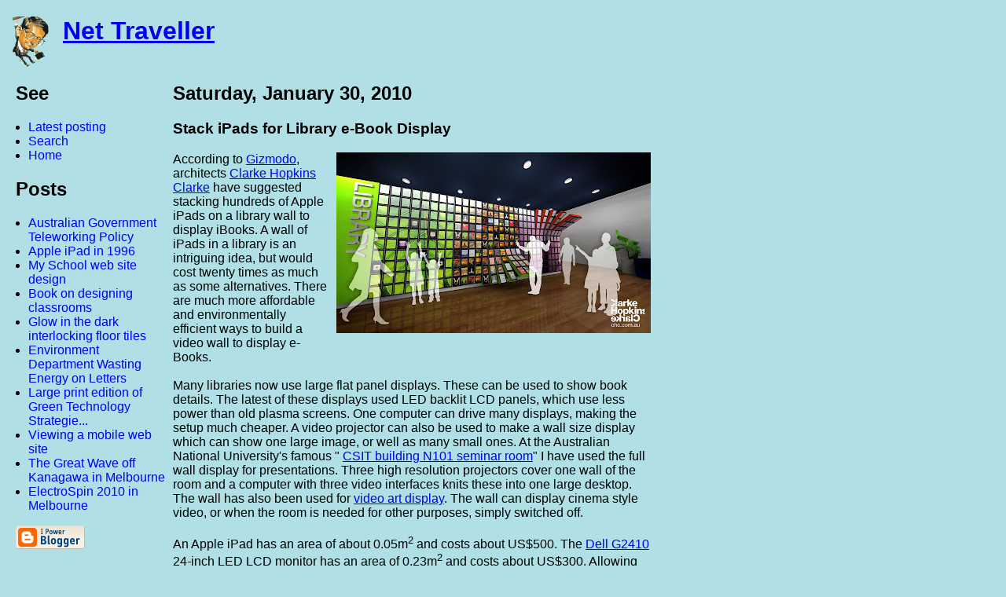

--- FILE ---
content_type: text/html
request_url: http://www.tomw.net.au/blog/2010/01/stack-ipads-for-library-e-book-display.html
body_size: 5514
content:
<!DOCTYPE html PUBLIC "-//W3C//DTD XHTML 1.0 Transitional//EN"
   "http://www.w3.org/TR/xhtml1/DTD/xhtml1-transitional.dtd">
<html xmlns="http://www.w3.org/1999/xhtml" xml:lang="en" lang="en">
<head><link rel="canonical" href="http://blog.tomw.net.au/2010/01/stack-ipads-for-library-e-book-display.html" />
<meta http-equiv="refresh" content="30;url=http://blog.tomw.net.au/2010/01/stack-ipads-for-library-e-book-display.html" />


<meta http-equiv="Content-Type" content="text/html; charset=UTF-8" />
<title>Net Traveller: Stack iPads for Library e-Book Display</title>
<script type="text/javascript">(function() { var a=window;function c(b){this.t={};this.tick=function(d,i,e){e=e?e:(new Date).getTime();this.t[d]=[e,i]};this.tick("start",null,b)}var f=new c;a.jstiming={Timer:c,load:f};try{var g=null;if(a.chrome&&a.chrome.csi)g=Math.floor(a.chrome.csi().pageT);if(g==null)if(a.gtbExternal)g=a.gtbExternal.pageT();if(g==null)if(a.external)g=a.external.pageT;if(g)a.jstiming.pt=g}catch(h){};a.tickAboveFold=function(b){b=b;var d=0;if(b.offsetParent){do d+=b.offsetTop;while(b=b.offsetParent)}b=d;b<=750&&a.jstiming.load.tick("aft")};var j=false;function k(){if(!j){j=true;a.jstiming.load.tick("firstScrollTime")}}a.addEventListener?a.addEventListener("scroll",k,false):a.attachEvent("onscroll",k);
 })();</script><meta http-equiv="Content-Type" content="text/html; charset=UTF-8" />
<meta name="MSSmartTagsPreventParsing" content="true" />
<meta name="generator" content="Blogger" />
<link rel="icon" type="image/vnd.microsoft.icon" href="http://www.blogger.com/favicon.ico"/>
<link rel="alternate" type="application/atom+xml" title="Net Traveller - Atom" href="http://www.tomw.net.au/blog/atom.xml" />
<link rel="alternate" type="application/rss+xml" title="Net Traveller - RSS" href="http://www.tomw.net.au/blog/rss.xml" />
<link rel="service.post" type="application/atom+xml" title="Net Traveller - Atom" href="http://www.blogger.com/feeds/16502818/posts/default" />
<link rel="EditURI" type="application/rsd+xml" title="RSD" href="http://www.blogger.com/rsd.g?blogID=16502818" />
 <link rel="stylesheet" type="text/css" href="http://www.blogger.com/static/v1/v-css/50269083-blog_controls.css"/> <link rel="stylesheet" type="text/css" href="http://www.blogger.com/dyn-css/authorization.css?targetBlogID=16502818&zx=60fa94f7-0eb4-4265-8bce-5896b4ca0661"/><script type="text/javascript" src="http://www.blogger.com/static/v1/v-js/1188848481-backlink.js"></script>
<script type="text/javascript" src="http://www.blogger.com/static/v1/v-js/463928704-backlink_control.js"></script>
<script type="text/javascript">var BL_backlinkURL = "http://www.blogger.com/dyn-js/backlink_count.js";var BL_blogId = "16502818";</script>

<link rel="stylesheet" href="http://www.tomw.net.au/blog/standard.css" 

type="text/css" />
<link rel="stylesheet" href="http://www.tomw.net.au/blog/print.css" media="print" 

type="text/css" />
</head>
<body>
<div id="header">
<a href="http://www.tomw.net.au/index.html"><img alt="" 

src="http://www.tomw.net.au/admin/tomwtn1b.gif" /></a>
<h1 id="blog-title"><a 

href="http://www.tomw.net.au/blog/">Net Traveller</a></h1>
</div>

<div id="content">
<!-- google_ad_section_start(weight=ignore) -->
<div id="sideBar">
<div id="sidebar2">

<h2 class="sidebar-title">See</h2>
<ul>
<li><a href="http://www.tomw.net.au/blog">Latest posting</a></li>
<li><a href="http://www.tomw.net.au/admin/search.shtml">Search</a></li>
<li><a href="http://www.tomw.net.au/">Home</a></li>
</ul>




<h2 class="sidebar-title">Posts</h2>

<ul id="recently">

<li><a href="http://www.tomw.net.au/blog/2010/01/australian-government-teleworking.html">Australian Government Teleworking Policy</a></li>

<li><a href="http://www.tomw.net.au/blog/2010/01/apple-ipad-in-1996.html">Apple iPad in 1996</a></li>

<li><a href="http://www.tomw.net.au/blog/2010/01/my-school-web-site-design.html">My School web site design</a></li>

<li><a href="http://www.tomw.net.au/blog/2010/01/book-on-designing-classrooms.html">Book on designing classrooms</a></li>

<li><a href="http://www.tomw.net.au/blog/2010/01/glow-in-dark-interlocking-floor-tiles.html">Glow in the dark interlocking floor tiles</a></li>

<li><a href="http://www.tomw.net.au/blog/2010/01/environment-department-wasting-energy.html">Environment Department Wasting Energy on Letters</a></li>

<li><a href="http://www.tomw.net.au/blog/2010/01/large-print-edition-of-green-technology.html">Large print edition of  Green Technology Strategie...</a></li>

<li><a href="http://www.tomw.net.au/blog/2010/01/viewing-mobile-web-site.html">Viewing a mobile web site</a></li>

<li><a href="http://www.tomw.net.au/blog/2010/01/great-wave-off-kanagawa-in-melbourne.html">The Great Wave off Kanagawa in Melbourne</a></li>

<li><a href="http://www.tomw.net.au/blog/2010/01/electrospin-2010-in-melbourne.html">ElectroSpin 2010 in Melbourne</a></li>

</ul>




<p id="powered-by"><a href="http://www.blogger.com"><img 

src="http://buttons.blogger.com/bloggerbutton1.gif" alt="Powered by Blogger" 

/></a></p>
</div>
</div>
<!-- google_ad_section_end -->

<div id="main">
<div id="main2">







 
 <h2 class="date-header">Saturday, January 30, 2010</h2>
 
 <div class="post">
 <a name="2960409748658728642"></a>
 
 <h3 class="post-title">
 <!-- google_ad_section_start -->
 Stack iPads for Library e-Book Display
 <!-- google_ad_section_end -->
 </h3>

<div class="post-body">
<div>
<!-- google_ad_section_start -->
<div style="clear:both;"></div><a href="http://melbournearchitects.blogspot.com/2010/01/ipad-wall-for-chc-library.html"><img style="margin: 0pt 0pt 10px 10px; float: right; cursor: pointer; width: 400px; height: 230px;" src="http://1.bp.blogspot.com/_wk7xOe76SgU/S2E32DC9MUI/AAAAAAAAACg/5VXpfxU9wSI/s400/chc_ipadwall1.jpg" alt="Apple iPad video wall proposed by Clarke Hopkins Clarke" border="0" /></a>According to <a href="http://www.gizmodo.com.au/2010/01/wall-of-ipads-could-be-used-in-libraries-to-display-ibooks/">Gizmodo</a>, architects <a href="http://melbournearchitects.blogspot.com/2010/01/ipad-wall-for-chc-library.html">Clarke Hopkins Clarke</a> have suggested stacking hundreds of Apple iPads on a library wall to display iBooks. A wall of iPads in a library is an intriguing idea, but would cost twenty times as much as some alternatives. There are much more affordable and environmentally efficient ways to build a video wall to display e-Books.<br /><br />Many libraries now use large flat panel displays. These can be used to show book details. The latest of these displays used LED backlit LCD panels, which use less power than old plasma screens. One computer can drive many displays, making the setup much cheaper. A video projector can also be used to make a wall size display which can show one large image, or well as many small ones. At the Australian National University's famous " <a href="http://maps.google.com.au/maps/ms?oe=utf-8&amp;client=firefox-a&amp;ie=UTF8&amp;hl=en&amp;msa=0&amp;msid=106370142101165203991.000477f7dec18be80a84b&amp;ll=-35.274581,149.120428&amp;spn=0.00143,0.001529&amp;z=19">CSIT building N101 seminar room</a>" I have used the full wall display for presentations. Three high resolution projectors cover one wall of the room and a computer with three video interfaces knits these into one large desktop. The wall has also been used for <a href="http://www.tomw.net.au/blog/2009/11/living-tomorrow.html">video art display</a>. The wall can display cinema style video, or when the room is needed for other purposes, simply switched off.<br /><br />An Apple iPad has an area of about 0.05m<sup>2</sup> and costs about US$500. The  <a href="http://accessories.us.dell.com/sna/products/Monitors/productdetail.aspx?c=us&amp;l=en&amp;s=dhs&amp;cs=19&amp;sku=320-7956">Dell G2410</a> 24-inch LED LCD monitor has an area of 0.23m<sup>2</sup> and costs about US$300. Allowing for the extra computer hardware to drive a video wall, the LCD screens would cost about US$500 each. These would cost the same as the iPads, but because the iPads are much smaller the wall would cost five times as much.<br /><br />The wall depicted by Clarke Hopkins Clarke  has thirty columns of iPads, ten high, or 300 in total. The wall would cover 15m<sup>2</sup> and the iPads would cost US$150,000. The same wall area would require about 66 LCD screens and cost US$33,000.  Using video projectors would cost about US$7,000.<div style="clear:both; padding-bottom:0.25em"></div><p class="blogger-labels">Labels: <a rel='tag' href="http://www.tomw.net.au/blog/labels/ANU%20CIST%20N101.html">ANU CIST N101</a>, <a rel='tag' href="http://www.tomw.net.au/blog/labels/ANU%20School%20of%20Computer%20Science.html">ANU School of Computer Science</a>, <a rel='tag' href="http://www.tomw.net.au/blog/labels/Apple%20iPad.html">Apple iPad</a>, <a rel='tag' href="http://www.tomw.net.au/blog/labels/digital%20signage.html">digital signage</a>, <a rel='tag' href="http://www.tomw.net.au/blog/labels/Libraries.html">Libraries</a>, <a rel='tag' href="http://www.tomw.net.au/blog/labels/video%20wall.html">video wall</a></p>
<!-- google_ad_section_end -->
</div>
</div>

<p class="post-footer"><em>posted by Tom Worthington at <a 

href="http://www.tomw.net.au/blog/2010/01/stack-ipads-for-library-e-book-display.html" title="permanent 

link">10:25 AM</a></em>


</p>
</div>

<div id="comments">
<a name="comments"></a>
<h4>0 Comments:</h4>
<div class="comments-block">

</div>
<p class="comment-timestamp"><a class="comment-link" href="https://www.blogger.com/comment.g?blogID=16502818&postID=2960409748658728642">Post a Comment</a></p>
 

<a name="links"></a> <h4>Links to this post:</h4>
<dl id="comments-block">
<script type="text/javascript" src="http://www.blogger.com/dyn-js/backlink.js?blogID=16502818&postID=2960409748658728642" charset="utf-8" defer="true">
</script>
<noscript><a href="http://blogsearch.google.com/?ui=blg&q=link%3Ahttp%3A%2F%2Fwww.tomw.net.au%2Fblog%2F2010%2F01%2Fstack-ipads-for-library-e-book-display.html">See links to this post</a></noscript>
<div id="blogger-dcom-block" style="display:none">
<dt class="comment-title">
<span class="comment-toggler">&nbsp;</span>
<a href="<$BlogBacklinkURL$>" rel="nofollow"><$BlogBacklinkTitle$></a> 

<span class="item-control blog-admin"><a style="border:none;" href="http://www.blogger.com/delete-backlink.g?blogID=16502818&amp;postID=2960409748658728642&amp;backlinkURL=%3C$BlogBacklinkURLEscaped$%3E" title="Remove Link" ><span class="delete-comment-icon">&nbsp;</span></a></span>
</dt>
<dd class="comment-body"><$BlogBacklinkSnippet$>
<br />
<span class="comment-poster">
<em>posted by <$BlogBacklinkAuthor$> @ <$BlogBacklinkDateTime$></em>
</span>
</dd>
</div>
<script type="text/javascript">if (typeof BL_addOnLoadEvent == 'function') { BL_addOnLoadEvent(function() { BL_writeBacklinks(); }); }</script>

</dl>
<p class="comment-timestamp"><script type="text/javascript">function BlogThis() {
Q=''; x=document; y=window;
if(x.selection) {
  Q=x.selection.createRange().text;
} else if (y.getSelection) {
  Q=y.getSelection();
} else if (x.getSelection) {
  Q=x.getSelection();
}
popw = y.open('http://www.blogger.com/blog-this.g?t=' +
  escape(Q) + '&u=' + escape(location.href) + '&n=' +
  escape(document.title),'bloggerForm',
  'scrollbars=no,width=475,height=300,top=175,left=75,status=yes,resizable=yes');
void(0);
}
</script>
<a class="comment-link" href="javascript:BlogThis();" id="b-backlink">Create a Link</a> or bookmark with 
<a href="#" onclick="javascript:url='http://digg.com/submit?

phase=2&url='+location.href; window.open 

(url,'Digg','toolbar=yes,location=yes,directories=yes,status=yes,menubar=yes

,scrollbars=yes,resizable=yes,width=700,height=560');return 

false;">Digg</a>, 
<a href="javascript:location.href='http://del.icio.us/post?

v=4;url='+encodeURIComponent(location.href) +';title='+encodeURIComponent

(document.title)">del.icio.us</a>, 
<a href="#" onclick="javascript:url='http://www.newsvine.com/_wine/save?

u='+encodeURIComponent(location.href)+';title='+encodeURIComponent

(document.title);window.open

(url,'Newsvine','toolbar=yes,location=yes,directories=yes,status=yes,menubar

=yes,scrollbars=yes,resizable=yes,width=590,height=480');return 

false;">Newsvine</a> 
or <a href="http://www.tomw.net.au/blog/atom.xml">News Feed</a></p>


<p class="comment-timestamp"><a href="http://www.tomw.net.au/blog/">&lt;&lt; Home</a></p>
</div>







</div></div>
</div>

<div class="anuomit">
<div class="advertisment">
<br />
<script type="text/javascript"><!--
google_ad_client = "pub-0383037795937695";
google_ad_host = "pub-1556223355139109";
google_ad_host_channel="00000";
google_alternate_ad_url = 

"http://www.tomw.net.au/ads/google_adsense_script.html";
google_ad_width = 160;
google_ad_height = 600;
google_ad_format = "160x600_as";
google_ad_type = "text_image";
//2006-11-28: After Az
google_ad_channel = "1696327470";
google_color_border = "B0B0B0";
google_color_bg = "FFFFFF";
google_color_link = "000000";
google_color_text = "000000";
google_color_url = "111EAB";
//--></script>
<script type="text/javascript"
  src="http://pagead2.googlesyndication.com/pagead/show_ads.js">
</script>

<br /><br />

<div class="shavead">
<script type="text/javascript"><!--
amazon_ad_tag = "technology-travel-20"; amazon_ad_width = "180"; 

amazon_ad_height = "150"; amazon_ad_logo = "hide"; amazon_ad_price = 

"retail"; amazon_ad_border = "hide"; amazon_ad_discount = "remove"; 

amazon_color_border = "B0B0B0"; amazon_color_link = "111EAB"; 

amazon_color_price = "FFFFFF"; amazon_color_logo = "000000";//--></script>
<script type="text/javascript" src="http://www.assoc-

amazon.com/s/ads.js"></script>
</div>


<script type="text/javascript">
var gaJsHost = (("https:" == document.location.protocol) ? "https://ssl." : 

"http://www.");
document.write(unescape("%3Cscript src='" + gaJsHost + "google-

analytics.com/ga.js' type='text/javascript'%3E%3C/script%3E"));
</script>
<script type="text/javascript">
try {
var pageTracker = _gat._getTracker("UA-8891227-1");
pageTracker._trackPageview();
} catch(err) {}</script>

</div>
</div>
<script type="text/javascript" src="http://www.blogger.com/static/v1/common/js/382424953-csitail.js"></script>
<script type="text/javascript">BLOG_initCsi('ext_blogspot');</script></body>
</html>                                                                                                                                                                                                                                                                                                                                                                                                                                                                                                                                                                                                                                                                                                                                                                                                                                                                                                                                                                                                                                                                                                                                                                                                                                                                                                                                                                                                                                                                                                                                                                                                                                                                                                                                                                                                                                                                                                                                                                                                                                                                                                                                                                                                                                                                                                                                                                                                                                                                                                                                                                                                                                                                                                                                                                                                                                                                                                                                                                                                                                                                                                                                                                                                                                                                                                                                                                                                                                                                                                                                                                                                                                                                                                                                                                                                                                                                                                                                                                                                                                                                                                                                                                                                                                                                                                                                                                                                                                                                                                                                                                                                                                                                                                                                                                                                                                                                                                                                                                                                                                                                                                                                                                                                                                                                                                                                                                                                                                                                                                                                                                                                                                                                                                                                                                                                                                                                                                                                                                                                                                                                                                                                                                                                                                                                                                                                                                                                                                                                                                                                                                                                                                                                                                                                                                                                                                                                                                                                                                                                                                                                                                                                                                                                                                                                                                                                                                                                                                                                                                                                                                                                                                                                                                                                                                                                                                                                                                                                                                                                                                                                                                                                                                                                                                                                                                                                                                                                                                                                                                                                                                                                                                                                                                                                                                                                                                                                                                                                                                                                                                                                                                                                                                                                                                                                                                                                                                                                                                                                                                                                                                                                                                                                                                                                                                                                                                                                                                                                                                                                                                                                                                                                                                                                                                                                                                                                                                                                                                                                                                                                                                                                                                                                                                                                                                                                                                                                                                                                                                                                                                                                                                                                                                                                                                                                                                                                                                                                                                                                                                                                                                                                                                                                                                                                                                                                                                                                                                                                                                                                                                                                                                                                                                                                                                                                                                                                                                                                                                                                                                                                                                                                                                                                                                                                                                                                                                                                                                                                                                                                                                                                                                                                                                                                                                                                                                                                                                                                                                                                                                                                                                                                                                                                                                                                                                                                                                                                                                                                                                                                                                                                                                                                                                                                                                                                                                                                                                                                                                                                                                                                                                                                                                                                                                                                                                                                                                                                                                                                                                                                                                                                                                                                                                                                                                                                                                                                                                                                                                                                                                                                                                                                                                                                                                                                                                                                                                                                                                                                                                                                                                                                                                                                                                                                                                                                                                                                                                                                                                                                                                                                                                                                                                                                                                                                                                                                                                                                                                                                                                                                                                                                                                                                                                                                                                                                                                                                                                                                                                                                                                                                                                                                                                                                                                                                                                                                                                                                                                                                                                                                                                                                                                                                                                                                                                                                                                                                                                                                                                                                                                                                                                                                                                                                                                                                                                                                                                                                                                                                                                                                                                                                                                                                                                                                                                                                                                                                                                                                                                                                                                                                                                                                                                                                                                                                                                                                                                                                                                                                                                                                                                                                                                                                                                                                                                                                                                                                                                                                                                                                                                                                                                                                                                                                                                                                                                                                                                                                                                                                                                                                                                                                                                                                                                                                                                                                                                                                                                                                                                                                                                                                                                                                                                                                                                                                                                                                                                                                                                                                                                                                                                                                                                                                                                                                                                                                                                                                                                                                                                                                                                                                                                                                                                                                                                                                                                                                                                                                                                                                                                                                                                                                                                                                                                                                                                                                                                                                                                                                                                                                                                                                                                                                                                                                                                                                                                                                                                                                                                                                                                                                                                                                                                                                                                                                                                                                                                                                                                                                                                                                                                                                                                                                                                                                                                                                                                                                                                                                                                                                                                                                                                                                                                                                                                                                                                                                                                                                                                                                                                                                                                                                                                                                                                                                                                                                                                                                                                                                                                                                                                                                                                                                                                                                                                                                                                                                                                                                                                                                                                                                                                                                                                                                                                                                                                                                                                                                                                                                                                                                                                                                                                                                                                                                                                                                                                                                                                                                                                                                                                                                                                                                                                                                                                                                                                                                                                                                                                                                                                                                                                                                                                                                                                                                                                                                                                                                                                                                                                                                                                                                                                                                                                                                                                                                                                                                                                                                                                                                                                                                                                                                                                                                                                                                                                                                                                                                                                                                                                                                                                                                                                                                                                                                                                                                                                                                                                                                                                                                                                                                                                                                                                                                                                                                                                                                                                                                                                                                                                                                                                                                                                                                                                                                                                                                                                                                                                                                                                                                                                                                                                                                                                                                                                                                                                                                                                                                                                                                                                                                                                                                                                                                                                                                                                                                                                                                                                                                                                                                                                                                                                                                                                                                                                                                                                                                                                                                                                                                                                                                                                                                                                                                                                                                                                                                                                                                                                                                                                                                                                                                                                                                                                                                                                                                                                                                                                                                                                                                                                                                                                                                                                                                                                                                                                                                                                                                                                                                                                                                                                                                                                                                                                                                                                                                                                                                                                                                                                                                                                                                                                                                                                                                                                                                                                                                                                                                                                                                                                                                                                                                                                                                                                                                                                                                                                                                                                                                                                                                                                                                                                                                                                                                                                                                                                                                                                                                                                                                                                                                                                                                                                                                                                                                                                                                                                                                                                                                                                                                                                                                                                                                                                                                                                                                                                                                                                                                                                                                                                                                                                                                                                                                                                                                                                                                                                                                                                                                                                                                                                                                                                                                                                                                                                                                                                                                                                                                                                                                                                                                                                                                                                                                                                                                                                                                                                                                                                                                                                                                                                                                                                                                                                                                                                                                                                                                                                                                                                                                                                                                                                                                                                                                                                                                                                                                                                                                                                                                                                                                                                                                                                                                                                                                                                                                                                                                                                                                                                                                                                                                                                                                                                                                                                                                                                                                                                                                                                                                                                                                                                                                                                                                                                                                                                                                                                                                                                                                                                                                                                                                                                                                                                                                                                                                                                                                                                                                                                                                                                                                                                                                                                                                                                                                                                                                                                                                                                                                                                                                                                                                                                                                                                                                                                                                                                                                                                                                                                                                                                                                                                                                                                                                                                                                                                                                                                                                                                                                                                                                                                                                                                                                                                                                                                                                                                                                                                                                                                                                                                                                                                                                                                                                                                                                                                                                                                                                                                                                                                                                                                                                                                                                                                                                                                                                                                                                                                                                                                                                                                                                                                                                                                                                                                                                                                                                                                                                                                                                                                                                                                                                                                                                                                                                                                                                                                                                                                                                                                                                                                                                                                                                                                                                        

--- FILE ---
content_type: text/html; charset=utf-8
request_url: https://www.google.com/recaptcha/api2/aframe
body_size: 154
content:
<!DOCTYPE HTML><html><head><meta http-equiv="content-type" content="text/html; charset=UTF-8"></head><body><script nonce="sMa7z8wXdP8QaRe2xsR-sQ">/** Anti-fraud and anti-abuse applications only. See google.com/recaptcha */ try{var clients={'sodar':'https://pagead2.googlesyndication.com/pagead/sodar?'};window.addEventListener("message",function(a){try{if(a.source===window.parent){var b=JSON.parse(a.data);var c=clients[b['id']];if(c){var d=document.createElement('img');d.src=c+b['params']+'&rc='+(localStorage.getItem("rc::a")?sessionStorage.getItem("rc::b"):"");window.document.body.appendChild(d);sessionStorage.setItem("rc::e",parseInt(sessionStorage.getItem("rc::e")||0)+1);localStorage.setItem("rc::h",'1768655908010');}}}catch(b){}});window.parent.postMessage("_grecaptcha_ready", "*");}catch(b){}</script></body></html>

--- FILE ---
content_type: text/javascript
request_url: http://www.blogger.com/static/v1/v-js/463928704-backlink_control.js
body_size: 689
content:
if (document.getElementById) {
  var toggle_opened = new Image();
  var toggle_closed = new Image();
  // pre-loading the images
  toggle_opened.src = "http://www.blogger.com/img/triangle_open.gif";
  toggle_closed.src = "http://www.blogger.com/img/triangle_ltr.gif";
  document.write(['<style type="text/css">',
                '.comment-toggler {',
                'background:url(',
	        toggle_closed.src,
		') no-repeat left center;',
	        'padding-right:11px;',
		'margin-right:0.1em;',
		'cursor:pointer;',
                'cursor:hand;',
	        '}',
	        '#blogger-dcom-block dd {',
		'display:none;',
		'margin-top:1em;',
		'padding-left:14px;',
		'margin-left:0.4em;',
		'}',
		'</style>'].join(""));

  // Register old onmousedown function
  var BL_oldonmousedown = document.onmousedown; 

  document.onmousedown = function(e) {  
   
    var shouldPropagate = true;

    var target = window.event ? window.event.srcElement : e.target;
	    
    if (target.className == "comment-toggler") {
      var dt = target.parentNode;
      var dd = dt.nextSibling;
		
      while (dd.tagName != "DD") {
        dd = dd.nextSibling; 
      }
		
      if (dd.style.display == "block") {
        dd.style.display = "none";
        target.style.backgroundImage = "url(" + toggle_closed.src + ")";
      } else {
        dd.style.display = "block";
        target.style.backgroundImage = "url(" + toggle_opened.src + ")";
      } 
      shouldPropagate = false;	
    }	    
    // call old onmousedown function if registered 	
    if (typeof window.BL_oldonmousedown == 'function') {
      return window.BL_oldonmousedown(e);
    }
    return shouldPropagate;    
  }
}

